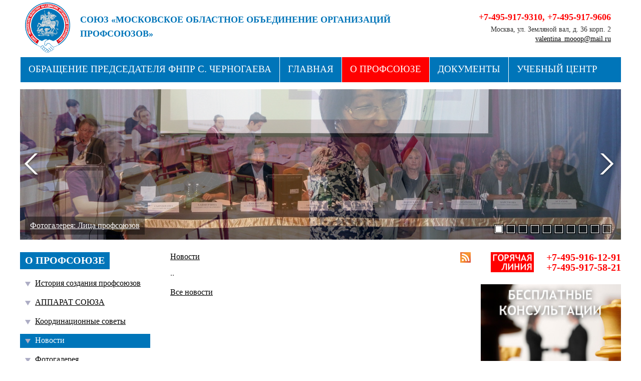

--- FILE ---
content_type: text/html; charset=WINDOWS-1251
request_url: http://xn--l1aeaaf.xn--p1ai/news/X_sezd_FNPR/
body_size: 23992
content:
<!DOCTYPE HTML>
<html prefix="og: https://ogp.me/ns#">
<head>
<meta http-equiv="Content-Type" content="text/html; charset=windows-1251">
<title>Новости</title>
<meta content="Новости" name="keywords">
<meta content="Новости " name="description">
<meta name="robots" content=all>
<meta name="revisit" content="7 days">
<meta name='yandex-verification' content='' />
<meta property="og:type" content="website">
<meta property="og:title" content="Новости">
<meta property="og:url" content="https://xn--l1aeaaf.xn--p1ai/news/X_sezd_FNPR/">
<meta property="og:description" name="description" content="Новости ">
<meta property="og:image" content="https://xn--l1aeaaf.xn--p1ai/Images/logo.png">
<meta name="viewport" content="width=740" />
<script src="https://api-maps.yandex.ru/2.0-stable/?load=package.standard&lang=ru" type="text/javascript"></script>
<link rel="stylesheet" type="text/css" href="https://xn--l1aeaaf.xn--p1ai/style.css?37" media="all" />
<script type="text/javascript" src="https://xn--l1aeaaf.xn--p1ai/script.js?33"></script>
<link rel="apple-touch-icon" sizes="180x180" href="/apple-touch-icon.png">
<link rel="icon" type="image/png" sizes="32x32" href="/favicon-32x32.png">
<link rel="icon" type="image/png" sizes="16x16" href="/favicon-16x16.png">
<link rel="manifest" href="/site.webmanifest">
<link href="https://xn--l1aeaaf.xn--p1ai/favicon.ico" rel="icon" type="image/x-icon" />
<link href="https://xn--l1aeaaf.xn--p1ai/favicon.ico" rel="shortcut icon" type="image/x-icon" />
</head>
<body>
	<div class="tab" id="tab">
		<div id="top">
			<div class="page">
				<a href="https://xn--l1aeaaf.xn--p1ai/" id="logo"></a>
				<!--img src="/Images/gerb.png" title="Московская область" id="gerb"/-->
				<h1 id="toptitle"><span>Союз «Московское областное объединение организаций профсоюзов»</span>
				Будущее за сильными профсоюзами! <a href="/Kak_vstupit_v_profsouz/">Вступай в профсоюз!</a></h1>
				<div id="phone"><h1><a href="tel:+74959179310">+7-495-917-9310</a>, <a href="tel:+74959179606">+7-495-917-9606</a></h1><span>Москва, ул. Земляной вал, д. 36 корп. 2<br/> <a href="mailto:valentina_mooop@mail.ru">valentina_mooop@mail.ru</a></span></div>
			</div>
			<div class="page">
				<div id="menu"><a href="https://xn--l1aeaaf.xn--p1ai/Files/Obraschenie_Predsedatelya_FNPR_S.75.pdf" class="but">Обращение Председателя ФНПР С. Черногаева</a><a href="https://xn--l1aeaaf.xn--p1ai/" class="but">Главная</a><a href="https://xn--l1aeaaf.xn--p1ai/about/" class="buta">О профсоюзе</a><a href="https://xn--l1aeaaf.xn--p1ai/documents/" class="but">Документы</a><a href="https://xn--l1aeaaf.xn--p1ai/training/" class="but">Учебный центр</a><a href="https://xn--l1aeaaf.xn--p1ai/partners/" class="but">СТРУКТУРА</a><a href="https://xn--l1aeaaf.xn--p1ai/sanatoriums/" class="but">Профсоюзные здравницы</a><a href="https://xn--l1aeaaf.xn--p1ai/contacts/" class="but">Контакты</a>	</div>
			</div>
		</div>
		<a href="javascript:void(0);" onclick="document.getElementById('tab').scrollIntoView();" id="scrolltop"></a>
	<form action="/cgi-bin/reg.cgi" method="post" name="login" id="loginform" enctype="multipart/form-data" style="position:fixed; left:-500px; top:0px; z-index:30000; display:none; width:400px; border:0; padding:0; background-color:none; text-align:center;" onsubmit="return checklogin(this)">
			<div style="position:relative; padding:15px 25px; background-color:#fff; box-shadow:0px 3px 15px #333;">
				<h1 style="font-size:24px; color:#c60039; font-weight:bold;">Авторизация</h1>
				<input name="mail" style="width:300px; height:20px; padding:5px; margin-top:10px; background-color:#fff; border:1px solid #7b7b7b; font-size:16px; color:#c60039; text-align:center;" maxlength=50 value="" placeholder="Электронная почта" onblur="setmail(this);"><br>
				<input name="pass" type="password" style="width:300px; height:20px; padding:5px; margin-top:10px; background-color:#fff; border:1px solid #7b7b7b; font-size:16px; color:#c60039; text-align:center;" maxlength=30 value="" placeholder="Пароль" onblur="setpassword(this);"><br>
				<input type="hidden" name="page" value="login">
				<a href="javascript:void(0);" style="display:block; margin:5px 0;" onclick="closeit('login'); show('remind')">Забыли пароль?</a>
				<input type="submit" value="Войти" style="margin-top:10px; font-size:21px; padding:5px 20px 7px 20px; background-color:#c60039; color:#fff; border:0; cursor:pointer;">
				<img src="/Images/close.png" style="width:40px; height:40px; border:0; position:absolute; top:5px; right:5px; cursor:pointer;" onclick="closeit('login')">
			</div>
			</form><form id="remindform" action="/cgi-bin/reg.cgi" name="remind" method="get" title="Напомнить данные для входа" style="position:fixed; left:-500px; top:0px; z-index:30001; display:none; width:400px; border:0; padding:0; background-color:none;" onsubmit="return checkremind(this);">
			<div style="position:relative; padding:15px 25px; background-color:#fff; box-shadow:0px 3px 15px #333;">
				<h1 style="font-size:24px; color:#c60039; font-weight:bold;">Напомнить пароль</h1>
				<input name="mail" style="width:300px; height:20px; padding:5px; margin-top:10px; background-color:#fff; border:1px solid #7b7b7b; font-size:16px; color:#c60039; text-align:center;" maxlength=50 value="" placeholder="Ваша электронная почта" onblur="setmail(this);"><br>
				<input type="submit" value="Выслать" style="margin-top:10px; font-size:21px; padding:5px 20px 7px 20px; background-color:#c60039; color:#fff; border:0; cursor:pointer;">
				<img src="/Images/close.png" style="width:40px; height:40px; border:0; position:absolute; top:5px; right:5px; cursor:pointer;" onclick="closeit('remind')">
			</div>
			<input type="hidden" name="page" value="remind">
			</form><form id="callbackform" action="/cgi-bin/reg.cgi" name="callback" method="get" title="Запросить обратный звонок" style="position:fixed; left:-500px; top:0px; z-index:30003; display:none; width:400px; border:0; padding:0; background-color:none;" onsubmit="return checkcallback(this);">
			<div style="position:relative; padding:15px 25px; background-color:#fff; box-shadow:0px 3px 15px #333;">
				<h1 style="font-size:24px; color:#c60039; font-weight:bold;">Заказ обратного звонка</h1>
				<input name="phone" style="width:300px; height:20px; padding:5px; margin-top:10px; background-color:#fff; border:1px solid #7b7b7b; font-size:16px; color:#c60039; text-align:center;" maxlength=50 value="" placeholder="Ваш номер телефона" onkeyup="n=1*callback.nebot.value; callback.nebot.value=n+1;"><br>
				<input name="name" style="width:300px; height:20px; padding:5px; margin-top:10px; background-color:#fff; border:1px solid #7b7b7b; font-size:16px; color:#c60039; text-align:center;" maxlength=50 value="" placeholder="Ваше имя" onkeyup="n=1*callback.nebot.value; callback.nebot.value=n+1;"><br>
				<input name="when" style="width:300px; height:20px; padding:5px; margin-top:10px; background-color:#fff; border:1px solid #7b7b7b; font-size:16px; color:#c60039; text-align:center;" maxlength=50 value="" placeholder="Когда вам позвонить" onkeyup="n=1*callback.nebot.value; callback.nebot.value=n+1;"><br>
				<input type="submit" value="Заказать" style="margin-top:10px; font-size:21px; padding:5px 20px 7px 20px; background-color:#c60039; color:#fff; border:0; cursor:pointer;">
				<input type="hidden" name="nebot" value="0">
				<img src="/Images/close.png" style="width:40px; height:40px; border:0; position:absolute; top:5px; right:5px; cursor:pointer;" onclick="closeit('callback')">
			</div>
			<input type="hidden" name="page" value="callback">
			</form><form id="regform" action="/cgi-bin/reg.cgi" name="reg" method="get" title="Регистрация нового пользователя" style="position:fixed; left:-500px; top:0px; z-index:30002; display:none; width:400px; border:0; padding:0; background-color:none;" onsubmit="return checkreg(this);">
			<div style="position:relative; padding:15px 25px; background-color:#fff; box-shadow:0px 3px 15px #333;">
				<h1 style="font-size:24px; color:#c60039; font-weight:bold;">Ваша регистрация</h1>
				<input name="name" style="width:300px; height:20px; padding:5px; margin-top:10px; background-color:#fff; border:1px solid #7b7b7b; font-size:16px; color:#c60039; text-align:center;" maxlength=50 value="" placeholder="Ваше имя" onkeyup="n=1*callback.nebot.value; callback.nebot.value=n+1;"><br>
				<input name="family" style="width:300px; height:20px; padding:5px; margin-top:10px; background-color:#fff; border:1px solid #7b7b7b; font-size:16px; color:#c60039; text-align:center;" maxlength=50 value="" placeholder="Ваша фамилия"><br>
				<input name="mail" style="width:300px; height:20px; padding:5px; margin-top:10px; background-color:#fff; border:1px solid #7b7b7b; font-size:16px; color:#c60039; text-align:center;" maxlength=50 value="" placeholder="Ваша электронная почта" onblur="setmail(this);"><br>
				<input name="pass" style="width:140px; height:20px; padding:5px; margin-top:10px; background-color:#fff; border:1px solid #7b7b7b; font-size:16px; color:#c60039; text-align:center;" maxlength=50 value="" placeholder="Пароль">, 
				<input name="pass2" style="width:140px; height:20px; padding:5px; margin-top:10px; background-color:#fff; border:1px solid #7b7b7b; font-size:16px; color:#c60039; text-align:center;" maxlength=50 value="" placeholder="Повтор пароля"><br>
				<p style="padding:10px 0; font-size:12px; line-height:1.1; color:#dd0000;">Все поля формы обязательны для заполнения. Ваше имя должно быть длиной не менее трёх символов. Пароль может быть от 5 до 15 символов длиной и содержать символы латинского алфавита, цифры и знаки дефис и подчеркивание.</p>
				<input type="submit" value="Зарегистрироваться" style="margin-top:10px; font-size:21px; padding:5px 20px 7px 20px; background-color:#c60039; color:#fff; border:0; cursor:pointer;">
				<input type="hidden" name="nebot" value="0">
				<img src="/Images/close.png" style="width:40px; height:40px; border:0; position:absolute; top:5px; right:5px; cursor:pointer;" onclick="closeit('reg')">
			</div>
			<input type="hidden" name="page" value="reg">
			</form><div id="col0"><div class="page"><div id="slider"><img src="/Images/null.gif" style="background-image:url(/Images/Photo/slider3.jpg)" id="backphoto"><img src="/Images/null.gif" style="background-image:url(/Images/Photo/slider11.jpg)" id="topphoto"><a href="http://xn--l1aeaaf.xn--p1ai/gallery/Litza_profsoyuzov/" id="slink"><img title="Фотогалерея: Лица профсоюзов" src="/Images/null.gif" id="ram"><span id="stitle">Фотогалерея: Лица профсоюзов</span></a><div id="sliderbuts"><a href="javascript:void(0);" class="sliderbuta" id="icon1" onclick="showslide(1);"></a><a href="javascript:void(0);" class="sliderbut" id="icon2" onclick="showslide(2);"></a><a href="javascript:void(0);" class="sliderbut" id="icon3" onclick="showslide(3);"></a><a href="javascript:void(0);" class="sliderbut" id="icon4" onclick="showslide(4);"></a><a href="javascript:void(0);" class="sliderbut" id="icon5" onclick="showslide(5);"></a><a href="javascript:void(0);" class="sliderbut" id="icon6" onclick="showslide(6);"></a><a href="javascript:void(0);" class="sliderbut" id="icon7" onclick="showslide(7);"></a><a href="javascript:void(0);" class="sliderbut" id="icon8" onclick="showslide(8);"></a><a href="javascript:void(0);" class="sliderbut" id="icon9" onclick="showslide(9);"></a><a href="javascript:void(0);" class="sliderbut" id="icon10" onclick="showslide(10);"></a></div><a href="javascript:void(0);" class="aleft" onclick="nextslide(0);"></a><a href="javascript:void(0);" class="aright" onclick="nextslide(1);"></a></div><script><!--
hid[1]=3; him[1]='Images/Photo/slider3.jpg'; hlink[1]='http://xn--l1aeaaf.xn--p1ai/gallery/Litza_profsoyuzov/'; htitle[1]='Фотогалерея: Лица профсоюзов'; 
hid[2]=11; him[2]='Images/Photo/slider11.jpg'; hlink[2]=''; htitle[2]='Заседание Совета МОООП'; 
hid[3]=2; him[3]='Images/Photo/slider2.jpg'; hlink[3]='http://xn--l1aeaaf.xn--p1ai/gallery/Litza_profsoyuzov/'; htitle[3]='Фотогалерея: Лица профсоюзов'; 
hid[4]=13; him[4]='Images/Photo/slider13.jpg'; hlink[4]=''; htitle[4]=''; 
hid[5]=8; him[5]='Images/Photo/slider8.jpg'; hlink[5]='http://xn--l1aeaaf.xn--p1ai/gallery/Litza_profsoyuzov/'; htitle[5]='Фотогалерея: Лица профсоюзов'; 
hid[6]=5; him[6]='Images/Photo/slider5.jpg'; hlink[6]='http://xn--l1aeaaf.xn--p1ai/gallery/Litza_profsoyuzov/'; htitle[6]='Фотогалерея: Лица профсоюзов'; 
hid[7]=1; him[7]='Images/Photo/slider1.jpg'; hlink[7]='http://xn--l1aeaaf.xn--p1ai/gallery/Litza_profsoyuzov/'; htitle[7]='Фотогалерея: Лица профсоюзов'; 
hid[8]=6; him[8]='Images/Photo/slider6.jpg'; hlink[8]='http://xn--l1aeaaf.xn--p1ai/gallery/Litza_profsoyuzov/'; htitle[8]='Фотогалерея: Лица профсоюзов'; 
hid[9]=12; him[9]='Images/Photo/slider12.jpg'; hlink[9]=''; htitle[9]='Первомай'; 
hid[10]=4; him[10]='Images/Photo/slider4.jpg'; hlink[10]='http://xn--l1aeaaf.xn--p1ai/gallery/Litza_profsoyuzov/'; htitle[10]='Фотогалерея: Лица профсоюзов'; 
var hlen=10; if(hlen>1){ts=setTimeout("backslider()",5000)} 
//--></script></div></div><div class="page">
					<table cellspacing="0" cellpadding="0" border="0" style="width:100%; margin:15px 0;"><tr>
						<td align="left" valign="top">
						<div id="col1"><div style="width:260px; padding:0; margin:0 0 40px 0; overflow:hidden;"><a href="/about/" class="h3">О профсоюзе</a><a href="/Istoriya_sozdaniya_profsouzov/" class="menu" style="margin-left:0px;">История создания профсоюзов</a><a href="/Struktura_MOOOP/" class="menu" style="margin-left:0px;">АППАРАТ СОЮЗА</a><a href="/Koordinacionnie_soveti/" class="menu" style="margin-left:0px;">Координационные советы</a><a href="/news/" class="menu" style="color:#ffffff; background-color:#0075b9; margin-left:0px; text-decoration:none;">Новости</a><a href="/gallery/" class="menu" style="margin-left:0px;">Фотогалерея</a><a href="/smi/" class="menu" style="margin-left:0px;">СМИ о профсоюзе</a><a href="/Buduschee_za_silnimi_profsouzami/" class="menu" style="margin-left:0px;">Будущее за сильными профсоюзами</a><a href="/Kak_vstupit_v_profsouz/" class="menu" style="margin-left:0px;">Как вступить в профсоюз</a></div><div style="width:260px; padding:0; margin:0 0 40px 0; overflow:hidden;">
						<h3 style="background-color:#f00;">Деятельность МОООП</h3><a href="/Socialnoe_partnerstvo/" class="menu" style="margin-left:0px;">Социальное партнерство</a><a href="/Ohrana_truda/" class="menu" style="margin-left:0px;">Охрана труда</a><a href="/Juridicheskaya_pomosch/" class="menu" style="margin-left:0px;">Юридическая помощь</a><a href="/Rabota_s_molodeju/" class="menu" style="margin-left:0px;">Работа с молодежью</a><a href="/Ozdorovlenie_detey/" class="menu" style="margin-left:0px;">Оздоровление детей</a><a href="/Kulturno-sportivnie_meropriyatiya/" class="menu" style="margin-left:0px;">Культурно-спортивные мероприятия</a><a href="/Konkursi_i_polojeniya/" class="menu" style="margin-left:0px;">Конкурсы и положения</a><a href="/orror/" class="menu" style="margin-left:0px;">Награды</a><a href="/chastichnayamobilizaciya/" class="menu" style="margin-left:0px;">ЧАСТИЧНАЯ МОБИЛИЗАЦИЯ</a></div><div style="width:260px; padding:0; margin:0 0 40px 0; overflow:hidden;">
						<form action="/search/" name="search" method="get" enctype="multipart/form-data" class="search">
							<input id="searchinput" name="w" value="" placeholder="Найти на сайте" onkeyup="checksearch()" onchange="checksearch()" onclick="checksearch()"><input id="searchsubmit" type="image" title="Найти на сайте" src="/Images/but-search0.png" onmouseover="this.src='/Images/but-search1.png'" onmousedown="this.src='/Images/but-search1.png'" onmouseout="this.src='/Images/but-search0.png'">
						</form>
						</div><div class="text" style="padding:0; margin:0 0 60px 0;"><p><a href="/Buduschee_za_silnimi_profsouzami/"><img style="margin-bottom: 10px;" title="Будущее за сильными профсоюзами" src="/Files/file1.jpg" alt="Будущее за сильными профсоюзами" width="100%" /></a></p>
<p><a href="/Kak_vstupit_v_profsouz/"><img style="margin-bottom: 10px;" title="Вступай в Профсоюз!" src="/Files/file2.jpg" alt="Вступай в Профсоюз!" width="100%" /></a></p>
<p><a href="/Files/PAMYaTKA_DEYSTVIY_RABOTODATELYa__535.pdf" target="_blank"><img style="margin-bottom: 10px;" title="Памятка. Действия при несчастном случае" src="/Files/file77.jpg" alt="Памятка. Действия при несчастном случае" width="100%" /></a></p>
<p><a href="/Konkursi_i_polojeniya/"><img title="Конкурсы и Положения" src="/Files/file3.jpg" alt="Конкурсы и Положения" width="100%" /></a></p>
<p>&nbsp;</p></div></div>
						</td>
						<td width="100%" align="left" valign="top">
						<div id="col2"><div style="margin:0 0 15px 0; text-align:left;"><a href="/news/">Новости</a><a href="/rss/" title="RSS-канал новостей МОООП" class="rss" style="float:right;"></a></div><h2></h2>
						<p>..</p><div style="padding:10px 0;"><a href="/news/">Все новости</a></div>		</div>
						</td>
						<td align="left" valign="top">
						<div id="col3"><a href="tel:+74959161291" style="width:260px; padding:0; margin:0 0 20px 0; overflow:hidden;" id="hotline">+7-495-916-12-91<br/>+7-495-917-58-21</div><div class="text" style="padding:0; margin:0 0 60px 0;"><p><a href="/Besplatnie_konsultacii_po_socialno-trudovim_voprosam/"><img style="margin-bottom: 10px;" title="Бесплатные консультации" src="/Files/file5.jpg" alt="Бесплатные консультации" width="100%" /></a></p>
<p><img title="Координационные советы профсоюзов" src="/Files/file19.jpg" alt="Координационные советы профсоюзов" width="260" height="399" /></p></div><div class="text" style="padding:0; margin:0 0 60px 0;"><h3>Профсоюзы России</h3>
<center>
<p><a href="http://fnpr.ru/" target="_blank"><img style="display: block; margin-top: 15px;" title="ФНПР" src="/Files/file7.jpg" alt="ФНПР" width="100" height="100" /></a></p>
<p><a href="http://www.profkurort.ru/" target="_blank"><img title="ФНПР Профкурорт" src="/Files/file8.jpg" alt="ФНПР Профкурорт" width="100" height="101" /></a></p>
<p><a href="https://www.solidarnost.org/" target="_blank"><img title="Содидарность - профсоюзная газета" src="/Files/file9.jpg" alt="Содидарность - профсоюзная газета" width="150" height="59" /></a></p>
<p><a style="line-height: 22.4px; color: #ff0000;" href="http://www.profavtodormo.ru/" target="_blank"><img title="Московская областная организация профсоюза работников автомобильного транспорта и дорожного хозяйства" src="/Files/file14.jpg" alt="Московская областная организация профсоюза работников автомобильного транспорта и дорожного хозяйства" width="120" height="69" /></a></p>
<p><a href="http://moopapk.16mb.com/" target="_blank"><img title="Московская областная организация профсоюза работников агропромышленного комплекса РФ" src="/Files/file15.png" alt="Московская областная организация профсоюза работников агропромышленного комплекса РФ" width="100" height="101" /></a></p>
<p><a href="http://mosoblprofgos.ru/" target="_blank"><img title="Московская областная организация Общероссийского Профсоюза работников государственных учреждений и общественного обслуживания" src="/Files/file54.jpg" alt="Московская областная организация Общероссийского Профсоюза работников государственных учреждений и общественного обслуживания" width="106" height="64" /></a></p>
<p><a href="http://okproobraz.ucoz.ru/" target="_blank"><img title="Московская областная организация Профсоюза работников народного образования и науки РФ" src="/Files/file16.jpg" alt="Московская областная организация Профсоюза работников народного образования и науки РФ" width="72" height="80" /></a></p>
<p><a href="http://www.medicalprof.ru/" target="_blank"><img title="Московская областная организация профсоюза работников здравоохранения РФ" src="/Files/file17.jpg" alt="Московская областная организация профсоюза работников здравоохранения РФ" width="95" height="58" /></a></p>
<p>&nbsp;<a href="http://mosoblsportprof.ru/" target="_blank"><img title="Мособлспортпрофсоюз" src="/Files/file13.png" alt="Мособлспортпрофсоюз" width="150" height="75" /></a></p>
</center></div></div>
						</td>
					</tr>
					</table>
				</div><div id="bottommenu"><div><a href="/Obraschenie_Predsedatelya_FNPR_S._Chernogaeva/" class="bottommenu">Обращение Председателя ФНПР С. Черногаева</a><a href="/https://xn--l1aeaaf.xn--p1ai//" class="bottommenu">Главная</a><a href="/work/" class="bottommenu">Деятельность МОООП</a><a href="/about/" class="bottommenu">О профсоюзе</a><a href="/documents/" class="bottommenu">Документы</a><a href="/training/" class="bottommenu">Учебный центр</a><a href="/partners/" class="bottommenu">СТРУКТУРА</a><a href="/sanatoriums/" class="bottommenu">Профсоюзные здравницы</a><a href="/contacts/" class="bottommenu">Контакты</a><a href="/search/" class="bottommenu">Поиск на сайте</a></div></div><div id="bottom"><div class="page" style="background-color:#b8bac1; padding:20px 0;">
				<div class="copyright"><p>&copy; 2024 Московское областное объединение организаций профсоюзов<br /> Москва, ул. Земляной вал, д. 36 корп. 2<br /> Электронная почта: <a href="mailto:valentina_mooop@mail.ru">valentina_mooop@mail.ru</a>&nbsp;</p></div><div class="counters"><a href="http://www.yandex.ru/cy?base=0&host=xn--l1aeaaf.xn--p1ai"><img src="http://www.yandex.ru/cycounter?xn--l1aeaaf.xn--p1ai" width=88 height=31 alt="Яндекс цитирования" border=0></a>

<!-- Rating@Mail.ru counter -->
<script type="text/javascript">
var _tmr = window._tmr || (window._tmr = []);
_tmr.push({id: "2934870", type: "pageView", start: (new Date()).getTime()});
(function (d, w, id) {
  if (d.getElementById(id)) return;
  var ts = d.createElement("script"); ts.type = "text/javascript"; ts.async = true; ts.id = id;
  ts.src = (d.location.protocol == "https:" ? "https:" : "http:") + "//top-fwz1.mail.ru/js/code.js";
  var f = function () {var s = d.getElementsByTagName("script")[0]; s.parentNode.insertBefore(ts, s);};
  if (w.opera == "[object Opera]") { d.addEventListener("DOMContentLoaded", f, false); } else { f(); }
})(document, window, "topmailru-code");
</script><noscript><div>
<img src="//top-fwz1.mail.ru/counter?id=2934870;js=na" style="border:0;position:absolute;left:-9999px;" alt="" />
</div></noscript>
<!-- //Rating@Mail.ru counter -->
<!-- Rating@Mail.ru logo -->
<a href="https://top.mail.ru/jump?from=2934870">
<img src="//top-fwz1.mail.ru/counter?id=2934870;t=510;l=1" 
style="border:0;" height="31" width="88" alt="???????@Mail.ru" /></a>
<!-- //Rating@Mail.ru logo -->
																																						</div>
			</div></div></div><div id="list" style="display:none; width:200px; height:150px; padding:5px; background:white; border:1px solid #dddddd; border-top:0; position:absolute; top:0; left:0; z-index:3000; overflow-x:hidden; overflow-y:auto;"></div><div id="big" onmouseover="fixbig()" onmouseout="hidebig()"><a href="" id="imagelink"><img src="/Images/null.gif" id="bigimage" /></a></div>
<div id="wait" style="display:none; width:50px; height:50px; padding:0px; text-align:center; background:none; border:0; position:absolute; top:0; left:0; z-index:9999;"></div>
<img src="/Images/vual.png" id="vual" style="display:none; width:100%; height:100%; position:absolute; left:0px; top:0px; z-index:9001;" onclick="show(0,event);">
<img src="/Images/null.gif" id="lock" style="display:none; width:100%; height:100%; position:absolute; left:0px; top:0px; z-index:9000;" onclick="show(0,event);">
<div style="position:fixed; left:0; top:0; width:100%; height:100%; display:none; background-image:url(/Images/semiwhite.png); z-index:999999991;" id="pdiv">
<div style="height:100%; background-position:50% 50%; background-repeat:no-repeat; margin:0;" id="mphoto"></div>
<span class="left" onclick="nextphoto(0);"></span>
<span class="right" onclick="nextphoto(1);"></span>
<span class="close" onclick="photos(0);"></span>
<div id="caption">
<div id="title"></div>	
</div>
</body>
</html><span style="font-size:8px;">0.02</span>